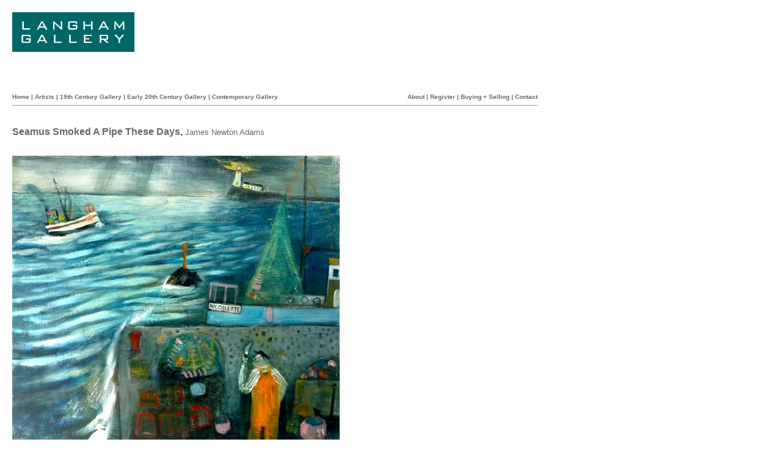

--- FILE ---
content_type: text/html; charset=UTF-8
request_url: https://langhamgallery.com/paintings/seamus-smoked-a-pipe-these-days/
body_size: 1483
content:
<!DOCTYPE html>
<html class="no-js">
<head>


	<!-- <meta http-equiv="Content-Type" content="text/html; charset=ISO-8859-1" /> -->
<meta http-equiv="Content-type" content="text/html;charset=UTF-8"> 
<title>Langham Gallery</title>
<meta name="description" content="Langham Gallery, 34 Lamb's Conduit Street, London, WC1N 3LE, T: 0207 242 0010, F: 0207 242 1500"/>

<link rel="icon" href="/wp-content/themes/arch_langham/images/favicon.ico" type="image/x-icon"/>
<link rel="shortcut icon" href="/wp-content/themes/arch_langham/images/favicon.ico" type="image/x-icon"/>
<link rel="stylesheet" type="text/css" href="/wp-content/themes/arch_langham/css/site.css?rand=210" media="screen, print"/>
<script type="text/javascript" src="/wp-content/themes/arch_langham/js/slides.js"></script>



	<meta name="viewport" content="width=device-width, initial-scale=1">

<!-- 	<link rel="icon" href="https://langhamgallery.com/wp-content/themes/arch_langham/favicon.png" type="image/png"> -->

	<title>Seamus Smoked A Pipe These Days &#8211; Langham Gallery</title>
<meta name='robots' content='max-image-preview:large' />
<link rel='dns-prefetch' href='//cdn.rawgit.com' />
<link rel='dns-prefetch' href='//s.w.org' />
<link rel="alternate" type="application/rss+xml" title="Langham Gallery &raquo; Seamus Smoked A Pipe These Days Comments Feed" href="https://langhamgallery.com/paintings/seamus-smoked-a-pipe-these-days/feed/" />
<link rel='stylesheet' id='wp-block-library-css'  href='https://langhamgallery.com/wp-includes/css/dist/block-library/style.min.css?ver=5.8.12' type='text/css' media='all' />
<link rel='stylesheet' id='m-grid-min.1.0.0-css'  href='https://cdn.rawgit.com/Arch-Matt/M-grid/ff2ee025/m-grid-min.1.0.0.css?ver=5.8.12' type='text/css' media='all' />
<link rel='stylesheet' id='slick-css'  href='https://langhamgallery.com/wp-content/themes/arch_langham/js/slick/slick.css?ver=5.8.12' type='text/css' media='all' />
<link rel='stylesheet' id='slick-theme-css'  href='https://langhamgallery.com/wp-content/themes/arch_langham/js/slick/slick-theme.css?ver=5.8.12' type='text/css' media='all' />
<link rel='stylesheet' id='style-css'  href='https://langhamgallery.com/wp-content/themes/arch_langham/style.css?ver=5.8.12' type='text/css' media='all' />
<script type='text/javascript' src='https://langhamgallery.com/wp-includes/js/jquery/jquery.min.js?ver=3.6.0' id='jquery-core-js'></script>
<script type='text/javascript' src='https://langhamgallery.com/wp-includes/js/jquery/jquery-migrate.min.js?ver=3.3.2' id='jquery-migrate-js'></script>
<script type='text/javascript' src='https://langhamgallery.com/wp-content/themes/arch_langham/js/slick/slick.min.js?ver=5.8.12' id='slick.min-js'></script>
<script type='text/javascript' src='https://langhamgallery.com/wp-content/themes/arch_langham/js/scripts.js?ver=5.8.12' id='scripts-js'></script>
<link rel="https://api.w.org/" href="https://langhamgallery.com/wp-json/" /><link rel="EditURI" type="application/rsd+xml" title="RSD" href="https://langhamgallery.com/xmlrpc.php?rsd" />
<link rel="wlwmanifest" type="application/wlwmanifest+xml" href="https://langhamgallery.com/wp-includes/wlwmanifest.xml" /> 
<meta name="generator" content="WordPress 5.8.12" />
<link rel="canonical" href="https://langhamgallery.com/paintings/seamus-smoked-a-pipe-these-days/" />
<link rel='shortlink' href='https://langhamgallery.com/?p=354' />
<link rel="alternate" type="application/json+oembed" href="https://langhamgallery.com/wp-json/oembed/1.0/embed?url=https%3A%2F%2Flanghamgallery.com%2Fpaintings%2Fseamus-smoked-a-pipe-these-days%2F" />
<link rel="alternate" type="text/xml+oembed" href="https://langhamgallery.com/wp-json/oembed/1.0/embed?url=https%3A%2F%2Flanghamgallery.com%2Fpaintings%2Fseamus-smoked-a-pipe-these-days%2F&#038;format=xml" />
  
  	<title>Langham Gallery | Seamus Smoked A Pipe These Days</title>
</head>
<body>


<!-- HEADER START -->
<div id="header">
<div id="logo">
<img src="/wp-content/themes/arch_langham/images/logo.gif" alt="Langham Gallery"/>
</div>
 
<!-- <div id="search">
<form action="/web/20210415163427/http://www.langhamgallery.com/results.html" method="get">
<p>
<input type="text" class="input" name="q"/><br/><br/>
<input type="submit" value="Search"/><br/>
<span class="smallbold"><a href="/web/20210415163427/http://www.langhamgallery.com/advancedsearch.html">Advanced Search</a></span>
</p>
</form>
</div> -->
</div>
<!-- HEADER END -->



<!-- MENU START -->
<div id="menu">
<div id="menuleft">
<span class="smallbold"><a href="/">Home</a> | <a href="/artists">Artists</a> | <a href="/gallery/19th-century-gallery/">19th Century Gallery</a> | <a href="/gallery/early-20th-century-gallery/">Early 20th Century Gallery</a> | <a href="/gallery/contemporary-gallery/">Contemporary Gallery</a></span>
</div>

<div id="menuright">
<span class="smallbold"><a href="/about">About</a> | <a href="/register">Register</a> | <a href="/buying">Buying + Selling</a> | <a href="/contact">Contact</a></span><br/><br/>
</div>
<div class="line">
</div>
</div>
<!-- MENU END -->




<!-- TITLE START -->
<div id="title">
<span class="title">Seamus Smoked A Pipe These Days, </span><a href="https://langhamgallery.com/artists/james-newton-adams/">James Newton Adams</a><br/><br/>
</div>
<!-- TITLE END -->





<!-- MAIN CONTENT START -->
<div id="container2">
<p>
<img src="https://langhamgallery.com/wp-content/uploads/20186221165.jpeg" style="max-width:100%" alt="Seamus Smoked A Pipe These Days"/></p>
<p>
Acrylic on canvas<br/>
34 by 34 inches<br/>
</p>
<p>
<span class="smallbold">


	<span class="smallbold"><b style="color:#FF6666">SOLD</b></span>

</p>
<p>
<a href="mailto:info@langhamgallery.com?subject=Seamus Smoked A Pipe These Days"><span class="smallbold">Enquire about this item</span></a>
</p>
</div>
<!-- MAIN CONTENT END -->






<script type='text/javascript' src='https://langhamgallery.com/wp-includes/js/wp-embed.min.js?ver=5.8.12' id='wp-embed-js'></script>



</body>
</html>

--- FILE ---
content_type: text/css
request_url: https://langhamgallery.com/wp-content/themes/arch_langham/style.css?ver=5.8.12
body_size: -77
content:
/*
Theme Name: Langham Gallery
Theme URI: Arch
Author: Arch
Author URI: archcreative.co.uk
Description: 
Version: 1
License: GNU General Public License v2 or later
License URI: http://www.gnu.org/licenses/gpl-2.0.html
Tags: 
Text Domain: 
*/




/* ===== GENERAL ===== */




/* Tablet Size */
@media(max-width:768px){

}

/* Mobile Size */
@media(max-width:560px){

}